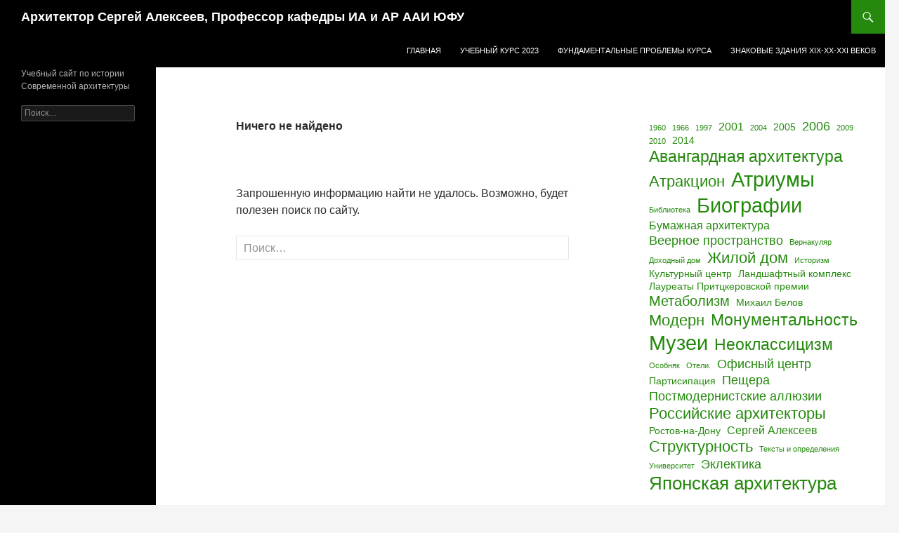

--- FILE ---
content_type: text/html; charset=UTF-8
request_url: http://archialexeev.ru/cat/1603/
body_size: 8287
content:
<!DOCTYPE html>
<!--[if IE 7]>
<html class="ie ie7" lang="ru-RU">
<![endif]-->
<!--[if IE 8]>
<html class="ie ie8" lang="ru-RU">
<![endif]-->
<!--[if !(IE 7) & !(IE 8)]><!-->
<html lang="ru-RU">
<!--<![endif]-->
<head>
	<meta charset="UTF-8">
	<meta name="viewport" content="width=device-width">
	<title>1603. | Архитектор Сергей Алексеев, Профессор кафедры ИА и АР ААИ ЮФУ</title>
	<link rel="profile" href="https://gmpg.org/xfn/11">
	<link rel="pingback" href="http://archialexeev.ru/xmlrpc.php">
	<!--[if lt IE 9]>
	<script src="http://archialexeev.ru/wp-content/themes/twentyfourteen/js/html5.js?ver=3.7.0"></script>
	<![endif]-->
	<meta name='robots' content='max-image-preview:large' />
<link rel="alternate" type="application/rss+xml" title="Архитектор Сергей Алексеев, Профессор кафедры ИА и АР ААИ ЮФУ &raquo; Лента" href="http://archialexeev.ru/feed/" />
<link rel="alternate" type="application/rss+xml" title="Архитектор Сергей Алексеев, Профессор кафедры ИА и АР ААИ ЮФУ &raquo; Лента комментариев" href="http://archialexeev.ru/comments/feed/" />
<link rel="alternate" type="application/rss+xml" title="Архитектор Сергей Алексеев, Профессор кафедры ИА и АР ААИ ЮФУ &raquo; Лента метки 1603." href="http://archialexeev.ru/cat/1603/feed/" />
<script>
window._wpemojiSettings = {"baseUrl":"https:\/\/s.w.org\/images\/core\/emoji\/14.0.0\/72x72\/","ext":".png","svgUrl":"https:\/\/s.w.org\/images\/core\/emoji\/14.0.0\/svg\/","svgExt":".svg","source":{"concatemoji":"http:\/\/archialexeev.ru\/wp-includes\/js\/wp-emoji-release.min.js?ver=6.2.8"}};
/*! This file is auto-generated */
!function(e,a,t){var n,r,o,i=a.createElement("canvas"),p=i.getContext&&i.getContext("2d");function s(e,t){p.clearRect(0,0,i.width,i.height),p.fillText(e,0,0);e=i.toDataURL();return p.clearRect(0,0,i.width,i.height),p.fillText(t,0,0),e===i.toDataURL()}function c(e){var t=a.createElement("script");t.src=e,t.defer=t.type="text/javascript",a.getElementsByTagName("head")[0].appendChild(t)}for(o=Array("flag","emoji"),t.supports={everything:!0,everythingExceptFlag:!0},r=0;r<o.length;r++)t.supports[o[r]]=function(e){if(p&&p.fillText)switch(p.textBaseline="top",p.font="600 32px Arial",e){case"flag":return s("\ud83c\udff3\ufe0f\u200d\u26a7\ufe0f","\ud83c\udff3\ufe0f\u200b\u26a7\ufe0f")?!1:!s("\ud83c\uddfa\ud83c\uddf3","\ud83c\uddfa\u200b\ud83c\uddf3")&&!s("\ud83c\udff4\udb40\udc67\udb40\udc62\udb40\udc65\udb40\udc6e\udb40\udc67\udb40\udc7f","\ud83c\udff4\u200b\udb40\udc67\u200b\udb40\udc62\u200b\udb40\udc65\u200b\udb40\udc6e\u200b\udb40\udc67\u200b\udb40\udc7f");case"emoji":return!s("\ud83e\udef1\ud83c\udffb\u200d\ud83e\udef2\ud83c\udfff","\ud83e\udef1\ud83c\udffb\u200b\ud83e\udef2\ud83c\udfff")}return!1}(o[r]),t.supports.everything=t.supports.everything&&t.supports[o[r]],"flag"!==o[r]&&(t.supports.everythingExceptFlag=t.supports.everythingExceptFlag&&t.supports[o[r]]);t.supports.everythingExceptFlag=t.supports.everythingExceptFlag&&!t.supports.flag,t.DOMReady=!1,t.readyCallback=function(){t.DOMReady=!0},t.supports.everything||(n=function(){t.readyCallback()},a.addEventListener?(a.addEventListener("DOMContentLoaded",n,!1),e.addEventListener("load",n,!1)):(e.attachEvent("onload",n),a.attachEvent("onreadystatechange",function(){"complete"===a.readyState&&t.readyCallback()})),(e=t.source||{}).concatemoji?c(e.concatemoji):e.wpemoji&&e.twemoji&&(c(e.twemoji),c(e.wpemoji)))}(window,document,window._wpemojiSettings);
</script>
<style>
img.wp-smiley,
img.emoji {
	display: inline !important;
	border: none !important;
	box-shadow: none !important;
	height: 1em !important;
	width: 1em !important;
	margin: 0 0.07em !important;
	vertical-align: -0.1em !important;
	background: none !important;
	padding: 0 !important;
}
</style>
	<link rel='stylesheet' id='wp-block-library-css' href='http://archialexeev.ru/wp-includes/css/dist/block-library/style.min.css?ver=6.2.8' media='all' />
<style id='wp-block-library-theme-inline-css'>
.wp-block-audio figcaption{color:#555;font-size:13px;text-align:center}.is-dark-theme .wp-block-audio figcaption{color:hsla(0,0%,100%,.65)}.wp-block-audio{margin:0 0 1em}.wp-block-code{border:1px solid #ccc;border-radius:4px;font-family:Menlo,Consolas,monaco,monospace;padding:.8em 1em}.wp-block-embed figcaption{color:#555;font-size:13px;text-align:center}.is-dark-theme .wp-block-embed figcaption{color:hsla(0,0%,100%,.65)}.wp-block-embed{margin:0 0 1em}.blocks-gallery-caption{color:#555;font-size:13px;text-align:center}.is-dark-theme .blocks-gallery-caption{color:hsla(0,0%,100%,.65)}.wp-block-image figcaption{color:#555;font-size:13px;text-align:center}.is-dark-theme .wp-block-image figcaption{color:hsla(0,0%,100%,.65)}.wp-block-image{margin:0 0 1em}.wp-block-pullquote{border-bottom:4px solid;border-top:4px solid;color:currentColor;margin-bottom:1.75em}.wp-block-pullquote cite,.wp-block-pullquote footer,.wp-block-pullquote__citation{color:currentColor;font-size:.8125em;font-style:normal;text-transform:uppercase}.wp-block-quote{border-left:.25em solid;margin:0 0 1.75em;padding-left:1em}.wp-block-quote cite,.wp-block-quote footer{color:currentColor;font-size:.8125em;font-style:normal;position:relative}.wp-block-quote.has-text-align-right{border-left:none;border-right:.25em solid;padding-left:0;padding-right:1em}.wp-block-quote.has-text-align-center{border:none;padding-left:0}.wp-block-quote.is-large,.wp-block-quote.is-style-large,.wp-block-quote.is-style-plain{border:none}.wp-block-search .wp-block-search__label{font-weight:700}.wp-block-search__button{border:1px solid #ccc;padding:.375em .625em}:where(.wp-block-group.has-background){padding:1.25em 2.375em}.wp-block-separator.has-css-opacity{opacity:.4}.wp-block-separator{border:none;border-bottom:2px solid;margin-left:auto;margin-right:auto}.wp-block-separator.has-alpha-channel-opacity{opacity:1}.wp-block-separator:not(.is-style-wide):not(.is-style-dots){width:100px}.wp-block-separator.has-background:not(.is-style-dots){border-bottom:none;height:1px}.wp-block-separator.has-background:not(.is-style-wide):not(.is-style-dots){height:2px}.wp-block-table{margin:0 0 1em}.wp-block-table td,.wp-block-table th{word-break:normal}.wp-block-table figcaption{color:#555;font-size:13px;text-align:center}.is-dark-theme .wp-block-table figcaption{color:hsla(0,0%,100%,.65)}.wp-block-video figcaption{color:#555;font-size:13px;text-align:center}.is-dark-theme .wp-block-video figcaption{color:hsla(0,0%,100%,.65)}.wp-block-video{margin:0 0 1em}.wp-block-template-part.has-background{margin-bottom:0;margin-top:0;padding:1.25em 2.375em}
</style>
<link rel='stylesheet' id='classic-theme-styles-css' href='http://archialexeev.ru/wp-includes/css/classic-themes.min.css?ver=6.2.8' media='all' />
<style id='global-styles-inline-css'>
body{--wp--preset--color--black: #000;--wp--preset--color--cyan-bluish-gray: #abb8c3;--wp--preset--color--white: #fff;--wp--preset--color--pale-pink: #f78da7;--wp--preset--color--vivid-red: #cf2e2e;--wp--preset--color--luminous-vivid-orange: #ff6900;--wp--preset--color--luminous-vivid-amber: #fcb900;--wp--preset--color--light-green-cyan: #7bdcb5;--wp--preset--color--vivid-green-cyan: #00d084;--wp--preset--color--pale-cyan-blue: #8ed1fc;--wp--preset--color--vivid-cyan-blue: #0693e3;--wp--preset--color--vivid-purple: #9b51e0;--wp--preset--color--green: #24890d;--wp--preset--color--dark-gray: #2b2b2b;--wp--preset--color--medium-gray: #767676;--wp--preset--color--light-gray: #f5f5f5;--wp--preset--gradient--vivid-cyan-blue-to-vivid-purple: linear-gradient(135deg,rgba(6,147,227,1) 0%,rgb(155,81,224) 100%);--wp--preset--gradient--light-green-cyan-to-vivid-green-cyan: linear-gradient(135deg,rgb(122,220,180) 0%,rgb(0,208,130) 100%);--wp--preset--gradient--luminous-vivid-amber-to-luminous-vivid-orange: linear-gradient(135deg,rgba(252,185,0,1) 0%,rgba(255,105,0,1) 100%);--wp--preset--gradient--luminous-vivid-orange-to-vivid-red: linear-gradient(135deg,rgba(255,105,0,1) 0%,rgb(207,46,46) 100%);--wp--preset--gradient--very-light-gray-to-cyan-bluish-gray: linear-gradient(135deg,rgb(238,238,238) 0%,rgb(169,184,195) 100%);--wp--preset--gradient--cool-to-warm-spectrum: linear-gradient(135deg,rgb(74,234,220) 0%,rgb(151,120,209) 20%,rgb(207,42,186) 40%,rgb(238,44,130) 60%,rgb(251,105,98) 80%,rgb(254,248,76) 100%);--wp--preset--gradient--blush-light-purple: linear-gradient(135deg,rgb(255,206,236) 0%,rgb(152,150,240) 100%);--wp--preset--gradient--blush-bordeaux: linear-gradient(135deg,rgb(254,205,165) 0%,rgb(254,45,45) 50%,rgb(107,0,62) 100%);--wp--preset--gradient--luminous-dusk: linear-gradient(135deg,rgb(255,203,112) 0%,rgb(199,81,192) 50%,rgb(65,88,208) 100%);--wp--preset--gradient--pale-ocean: linear-gradient(135deg,rgb(255,245,203) 0%,rgb(182,227,212) 50%,rgb(51,167,181) 100%);--wp--preset--gradient--electric-grass: linear-gradient(135deg,rgb(202,248,128) 0%,rgb(113,206,126) 100%);--wp--preset--gradient--midnight: linear-gradient(135deg,rgb(2,3,129) 0%,rgb(40,116,252) 100%);--wp--preset--duotone--dark-grayscale: url('#wp-duotone-dark-grayscale');--wp--preset--duotone--grayscale: url('#wp-duotone-grayscale');--wp--preset--duotone--purple-yellow: url('#wp-duotone-purple-yellow');--wp--preset--duotone--blue-red: url('#wp-duotone-blue-red');--wp--preset--duotone--midnight: url('#wp-duotone-midnight');--wp--preset--duotone--magenta-yellow: url('#wp-duotone-magenta-yellow');--wp--preset--duotone--purple-green: url('#wp-duotone-purple-green');--wp--preset--duotone--blue-orange: url('#wp-duotone-blue-orange');--wp--preset--font-size--small: 13px;--wp--preset--font-size--medium: 20px;--wp--preset--font-size--large: 36px;--wp--preset--font-size--x-large: 42px;--wp--preset--spacing--20: 0.44rem;--wp--preset--spacing--30: 0.67rem;--wp--preset--spacing--40: 1rem;--wp--preset--spacing--50: 1.5rem;--wp--preset--spacing--60: 2.25rem;--wp--preset--spacing--70: 3.38rem;--wp--preset--spacing--80: 5.06rem;--wp--preset--shadow--natural: 6px 6px 9px rgba(0, 0, 0, 0.2);--wp--preset--shadow--deep: 12px 12px 50px rgba(0, 0, 0, 0.4);--wp--preset--shadow--sharp: 6px 6px 0px rgba(0, 0, 0, 0.2);--wp--preset--shadow--outlined: 6px 6px 0px -3px rgba(255, 255, 255, 1), 6px 6px rgba(0, 0, 0, 1);--wp--preset--shadow--crisp: 6px 6px 0px rgba(0, 0, 0, 1);}:where(.is-layout-flex){gap: 0.5em;}body .is-layout-flow > .alignleft{float: left;margin-inline-start: 0;margin-inline-end: 2em;}body .is-layout-flow > .alignright{float: right;margin-inline-start: 2em;margin-inline-end: 0;}body .is-layout-flow > .aligncenter{margin-left: auto !important;margin-right: auto !important;}body .is-layout-constrained > .alignleft{float: left;margin-inline-start: 0;margin-inline-end: 2em;}body .is-layout-constrained > .alignright{float: right;margin-inline-start: 2em;margin-inline-end: 0;}body .is-layout-constrained > .aligncenter{margin-left: auto !important;margin-right: auto !important;}body .is-layout-constrained > :where(:not(.alignleft):not(.alignright):not(.alignfull)){max-width: var(--wp--style--global--content-size);margin-left: auto !important;margin-right: auto !important;}body .is-layout-constrained > .alignwide{max-width: var(--wp--style--global--wide-size);}body .is-layout-flex{display: flex;}body .is-layout-flex{flex-wrap: wrap;align-items: center;}body .is-layout-flex > *{margin: 0;}:where(.wp-block-columns.is-layout-flex){gap: 2em;}.has-black-color{color: var(--wp--preset--color--black) !important;}.has-cyan-bluish-gray-color{color: var(--wp--preset--color--cyan-bluish-gray) !important;}.has-white-color{color: var(--wp--preset--color--white) !important;}.has-pale-pink-color{color: var(--wp--preset--color--pale-pink) !important;}.has-vivid-red-color{color: var(--wp--preset--color--vivid-red) !important;}.has-luminous-vivid-orange-color{color: var(--wp--preset--color--luminous-vivid-orange) !important;}.has-luminous-vivid-amber-color{color: var(--wp--preset--color--luminous-vivid-amber) !important;}.has-light-green-cyan-color{color: var(--wp--preset--color--light-green-cyan) !important;}.has-vivid-green-cyan-color{color: var(--wp--preset--color--vivid-green-cyan) !important;}.has-pale-cyan-blue-color{color: var(--wp--preset--color--pale-cyan-blue) !important;}.has-vivid-cyan-blue-color{color: var(--wp--preset--color--vivid-cyan-blue) !important;}.has-vivid-purple-color{color: var(--wp--preset--color--vivid-purple) !important;}.has-black-background-color{background-color: var(--wp--preset--color--black) !important;}.has-cyan-bluish-gray-background-color{background-color: var(--wp--preset--color--cyan-bluish-gray) !important;}.has-white-background-color{background-color: var(--wp--preset--color--white) !important;}.has-pale-pink-background-color{background-color: var(--wp--preset--color--pale-pink) !important;}.has-vivid-red-background-color{background-color: var(--wp--preset--color--vivid-red) !important;}.has-luminous-vivid-orange-background-color{background-color: var(--wp--preset--color--luminous-vivid-orange) !important;}.has-luminous-vivid-amber-background-color{background-color: var(--wp--preset--color--luminous-vivid-amber) !important;}.has-light-green-cyan-background-color{background-color: var(--wp--preset--color--light-green-cyan) !important;}.has-vivid-green-cyan-background-color{background-color: var(--wp--preset--color--vivid-green-cyan) !important;}.has-pale-cyan-blue-background-color{background-color: var(--wp--preset--color--pale-cyan-blue) !important;}.has-vivid-cyan-blue-background-color{background-color: var(--wp--preset--color--vivid-cyan-blue) !important;}.has-vivid-purple-background-color{background-color: var(--wp--preset--color--vivid-purple) !important;}.has-black-border-color{border-color: var(--wp--preset--color--black) !important;}.has-cyan-bluish-gray-border-color{border-color: var(--wp--preset--color--cyan-bluish-gray) !important;}.has-white-border-color{border-color: var(--wp--preset--color--white) !important;}.has-pale-pink-border-color{border-color: var(--wp--preset--color--pale-pink) !important;}.has-vivid-red-border-color{border-color: var(--wp--preset--color--vivid-red) !important;}.has-luminous-vivid-orange-border-color{border-color: var(--wp--preset--color--luminous-vivid-orange) !important;}.has-luminous-vivid-amber-border-color{border-color: var(--wp--preset--color--luminous-vivid-amber) !important;}.has-light-green-cyan-border-color{border-color: var(--wp--preset--color--light-green-cyan) !important;}.has-vivid-green-cyan-border-color{border-color: var(--wp--preset--color--vivid-green-cyan) !important;}.has-pale-cyan-blue-border-color{border-color: var(--wp--preset--color--pale-cyan-blue) !important;}.has-vivid-cyan-blue-border-color{border-color: var(--wp--preset--color--vivid-cyan-blue) !important;}.has-vivid-purple-border-color{border-color: var(--wp--preset--color--vivid-purple) !important;}.has-vivid-cyan-blue-to-vivid-purple-gradient-background{background: var(--wp--preset--gradient--vivid-cyan-blue-to-vivid-purple) !important;}.has-light-green-cyan-to-vivid-green-cyan-gradient-background{background: var(--wp--preset--gradient--light-green-cyan-to-vivid-green-cyan) !important;}.has-luminous-vivid-amber-to-luminous-vivid-orange-gradient-background{background: var(--wp--preset--gradient--luminous-vivid-amber-to-luminous-vivid-orange) !important;}.has-luminous-vivid-orange-to-vivid-red-gradient-background{background: var(--wp--preset--gradient--luminous-vivid-orange-to-vivid-red) !important;}.has-very-light-gray-to-cyan-bluish-gray-gradient-background{background: var(--wp--preset--gradient--very-light-gray-to-cyan-bluish-gray) !important;}.has-cool-to-warm-spectrum-gradient-background{background: var(--wp--preset--gradient--cool-to-warm-spectrum) !important;}.has-blush-light-purple-gradient-background{background: var(--wp--preset--gradient--blush-light-purple) !important;}.has-blush-bordeaux-gradient-background{background: var(--wp--preset--gradient--blush-bordeaux) !important;}.has-luminous-dusk-gradient-background{background: var(--wp--preset--gradient--luminous-dusk) !important;}.has-pale-ocean-gradient-background{background: var(--wp--preset--gradient--pale-ocean) !important;}.has-electric-grass-gradient-background{background: var(--wp--preset--gradient--electric-grass) !important;}.has-midnight-gradient-background{background: var(--wp--preset--gradient--midnight) !important;}.has-small-font-size{font-size: var(--wp--preset--font-size--small) !important;}.has-medium-font-size{font-size: var(--wp--preset--font-size--medium) !important;}.has-large-font-size{font-size: var(--wp--preset--font-size--large) !important;}.has-x-large-font-size{font-size: var(--wp--preset--font-size--x-large) !important;}
.wp-block-navigation a:where(:not(.wp-element-button)){color: inherit;}
:where(.wp-block-columns.is-layout-flex){gap: 2em;}
.wp-block-pullquote{font-size: 1.5em;line-height: 1.6;}
</style>
<link rel='stylesheet' id='genericons-css' href='http://archialexeev.ru/wp-content/themes/twentyfourteen/genericons/genericons.css?ver=3.0.3' media='all' />
<link rel='stylesheet' id='twentyfourteen-style-css' href='http://archialexeev.ru/wp-content/themes/twentyfourteen/style.css?ver=20230328' media='all' />
<link rel='stylesheet' id='twentyfourteen-block-style-css' href='http://archialexeev.ru/wp-content/themes/twentyfourteen/css/blocks.css?ver=20230206' media='all' />
<!--[if lt IE 9]>
<link rel='stylesheet' id='twentyfourteen-ie-css' href='http://archialexeev.ru/wp-content/themes/twentyfourteen/css/ie.css?ver=20140711' media='all' />
<![endif]-->
<script src='http://archialexeev.ru/wp-includes/js/jquery/jquery.min.js?ver=3.6.4' id='jquery-core-js'></script>
<script src='http://archialexeev.ru/wp-includes/js/jquery/jquery-migrate.min.js?ver=3.4.0' id='jquery-migrate-js'></script>
<link rel="https://api.w.org/" href="http://archialexeev.ru/wp-json/" /><link rel="alternate" type="application/json" href="http://archialexeev.ru/wp-json/wp/v2/tags/244" /><link rel="EditURI" type="application/rsd+xml" title="RSD" href="http://archialexeev.ru/xmlrpc.php?rsd" />
<link rel="wlwmanifest" type="application/wlwmanifest+xml" href="http://archialexeev.ru/wp-includes/wlwmanifest.xml" />
<meta name="generator" content="WordPress 6.2.8" />
<meta name="generator" content="Site Kit by Google 1.99.0" /><link rel="icon" href="http://archialexeev.ru/wp-content/uploads/2020/07/cropped-Ауровиль_007_.Галактика_1968-32x32.jpg" sizes="32x32" />
<link rel="icon" href="http://archialexeev.ru/wp-content/uploads/2020/07/cropped-Ауровиль_007_.Галактика_1968-192x192.jpg" sizes="192x192" />
<link rel="apple-touch-icon" href="http://archialexeev.ru/wp-content/uploads/2020/07/cropped-Ауровиль_007_.Галактика_1968-180x180.jpg" />
<meta name="msapplication-TileImage" content="http://archialexeev.ru/wp-content/uploads/2020/07/cropped-Ауровиль_007_.Галактика_1968-270x270.jpg" />
</head>

<body class="archive tag tag-244 wp-embed-responsive masthead-fixed list-view footer-widgets">
<svg xmlns="http://www.w3.org/2000/svg" viewBox="0 0 0 0" width="0" height="0" focusable="false" role="none" style="visibility: hidden; position: absolute; left: -9999px; overflow: hidden;" ><defs><filter id="wp-duotone-dark-grayscale"><feColorMatrix color-interpolation-filters="sRGB" type="matrix" values=" .299 .587 .114 0 0 .299 .587 .114 0 0 .299 .587 .114 0 0 .299 .587 .114 0 0 " /><feComponentTransfer color-interpolation-filters="sRGB" ><feFuncR type="table" tableValues="0 0.49803921568627" /><feFuncG type="table" tableValues="0 0.49803921568627" /><feFuncB type="table" tableValues="0 0.49803921568627" /><feFuncA type="table" tableValues="1 1" /></feComponentTransfer><feComposite in2="SourceGraphic" operator="in" /></filter></defs></svg><svg xmlns="http://www.w3.org/2000/svg" viewBox="0 0 0 0" width="0" height="0" focusable="false" role="none" style="visibility: hidden; position: absolute; left: -9999px; overflow: hidden;" ><defs><filter id="wp-duotone-grayscale"><feColorMatrix color-interpolation-filters="sRGB" type="matrix" values=" .299 .587 .114 0 0 .299 .587 .114 0 0 .299 .587 .114 0 0 .299 .587 .114 0 0 " /><feComponentTransfer color-interpolation-filters="sRGB" ><feFuncR type="table" tableValues="0 1" /><feFuncG type="table" tableValues="0 1" /><feFuncB type="table" tableValues="0 1" /><feFuncA type="table" tableValues="1 1" /></feComponentTransfer><feComposite in2="SourceGraphic" operator="in" /></filter></defs></svg><svg xmlns="http://www.w3.org/2000/svg" viewBox="0 0 0 0" width="0" height="0" focusable="false" role="none" style="visibility: hidden; position: absolute; left: -9999px; overflow: hidden;" ><defs><filter id="wp-duotone-purple-yellow"><feColorMatrix color-interpolation-filters="sRGB" type="matrix" values=" .299 .587 .114 0 0 .299 .587 .114 0 0 .299 .587 .114 0 0 .299 .587 .114 0 0 " /><feComponentTransfer color-interpolation-filters="sRGB" ><feFuncR type="table" tableValues="0.54901960784314 0.98823529411765" /><feFuncG type="table" tableValues="0 1" /><feFuncB type="table" tableValues="0.71764705882353 0.25490196078431" /><feFuncA type="table" tableValues="1 1" /></feComponentTransfer><feComposite in2="SourceGraphic" operator="in" /></filter></defs></svg><svg xmlns="http://www.w3.org/2000/svg" viewBox="0 0 0 0" width="0" height="0" focusable="false" role="none" style="visibility: hidden; position: absolute; left: -9999px; overflow: hidden;" ><defs><filter id="wp-duotone-blue-red"><feColorMatrix color-interpolation-filters="sRGB" type="matrix" values=" .299 .587 .114 0 0 .299 .587 .114 0 0 .299 .587 .114 0 0 .299 .587 .114 0 0 " /><feComponentTransfer color-interpolation-filters="sRGB" ><feFuncR type="table" tableValues="0 1" /><feFuncG type="table" tableValues="0 0.27843137254902" /><feFuncB type="table" tableValues="0.5921568627451 0.27843137254902" /><feFuncA type="table" tableValues="1 1" /></feComponentTransfer><feComposite in2="SourceGraphic" operator="in" /></filter></defs></svg><svg xmlns="http://www.w3.org/2000/svg" viewBox="0 0 0 0" width="0" height="0" focusable="false" role="none" style="visibility: hidden; position: absolute; left: -9999px; overflow: hidden;" ><defs><filter id="wp-duotone-midnight"><feColorMatrix color-interpolation-filters="sRGB" type="matrix" values=" .299 .587 .114 0 0 .299 .587 .114 0 0 .299 .587 .114 0 0 .299 .587 .114 0 0 " /><feComponentTransfer color-interpolation-filters="sRGB" ><feFuncR type="table" tableValues="0 0" /><feFuncG type="table" tableValues="0 0.64705882352941" /><feFuncB type="table" tableValues="0 1" /><feFuncA type="table" tableValues="1 1" /></feComponentTransfer><feComposite in2="SourceGraphic" operator="in" /></filter></defs></svg><svg xmlns="http://www.w3.org/2000/svg" viewBox="0 0 0 0" width="0" height="0" focusable="false" role="none" style="visibility: hidden; position: absolute; left: -9999px; overflow: hidden;" ><defs><filter id="wp-duotone-magenta-yellow"><feColorMatrix color-interpolation-filters="sRGB" type="matrix" values=" .299 .587 .114 0 0 .299 .587 .114 0 0 .299 .587 .114 0 0 .299 .587 .114 0 0 " /><feComponentTransfer color-interpolation-filters="sRGB" ><feFuncR type="table" tableValues="0.78039215686275 1" /><feFuncG type="table" tableValues="0 0.94901960784314" /><feFuncB type="table" tableValues="0.35294117647059 0.47058823529412" /><feFuncA type="table" tableValues="1 1" /></feComponentTransfer><feComposite in2="SourceGraphic" operator="in" /></filter></defs></svg><svg xmlns="http://www.w3.org/2000/svg" viewBox="0 0 0 0" width="0" height="0" focusable="false" role="none" style="visibility: hidden; position: absolute; left: -9999px; overflow: hidden;" ><defs><filter id="wp-duotone-purple-green"><feColorMatrix color-interpolation-filters="sRGB" type="matrix" values=" .299 .587 .114 0 0 .299 .587 .114 0 0 .299 .587 .114 0 0 .299 .587 .114 0 0 " /><feComponentTransfer color-interpolation-filters="sRGB" ><feFuncR type="table" tableValues="0.65098039215686 0.40392156862745" /><feFuncG type="table" tableValues="0 1" /><feFuncB type="table" tableValues="0.44705882352941 0.4" /><feFuncA type="table" tableValues="1 1" /></feComponentTransfer><feComposite in2="SourceGraphic" operator="in" /></filter></defs></svg><svg xmlns="http://www.w3.org/2000/svg" viewBox="0 0 0 0" width="0" height="0" focusable="false" role="none" style="visibility: hidden; position: absolute; left: -9999px; overflow: hidden;" ><defs><filter id="wp-duotone-blue-orange"><feColorMatrix color-interpolation-filters="sRGB" type="matrix" values=" .299 .587 .114 0 0 .299 .587 .114 0 0 .299 .587 .114 0 0 .299 .587 .114 0 0 " /><feComponentTransfer color-interpolation-filters="sRGB" ><feFuncR type="table" tableValues="0.098039215686275 1" /><feFuncG type="table" tableValues="0 0.66274509803922" /><feFuncB type="table" tableValues="0.84705882352941 0.41960784313725" /><feFuncA type="table" tableValues="1 1" /></feComponentTransfer><feComposite in2="SourceGraphic" operator="in" /></filter></defs></svg><div id="page" class="hfeed site">
	
	<header id="masthead" class="site-header">
		<div class="header-main">
			<h1 class="site-title"><a href="http://archialexeev.ru/" rel="home">Архитектор Сергей Алексеев, Профессор кафедры ИА и АР ААИ ЮФУ</a></h1>

			<div class="search-toggle">
				<a href="#search-container" class="screen-reader-text" aria-expanded="false" aria-controls="search-container">
					Поиск				</a>
			</div>

			<nav id="primary-navigation" class="site-navigation primary-navigation">
				<button class="menu-toggle">Основное меню</button>
				<a class="screen-reader-text skip-link" href="#content">
					Перейти к содержимому				</a>
				<div class="menu-%d1%83%d1%87%d0%b5%d0%b1%d0%bd%d1%8b%d0%b9-%d0%ba%d1%83%d1%80%d1%81-2022-container"><ul id="primary-menu" class="nav-menu"><li id="menu-item-9139" class="menu-item menu-item-type-post_type menu-item-object-page menu-item-home menu-item-9139"><a href="http://archialexeev.ru/">главная</a></li>
<li id="menu-item-9135" class="menu-item menu-item-type-post_type menu-item-object-page menu-item-9135"><a href="http://archialexeev.ru/%d1%83%d1%87%d0%b5%d0%b1%d0%bd%d1%8b%d0%b5-%d0%ba%d1%83%d1%80%d1%81%d1%8b/">Учебный курс 2023</a></li>
<li id="menu-item-9137" class="menu-item menu-item-type-post_type menu-item-object-post menu-item-9137"><a href="http://archialexeev.ru/%d1%84%d1%83%d0%bd%d0%b4%d0%b0%d0%bc%d0%b5%d0%bd%d1%82%d0%b0%d0%bb%d1%8c%d0%bd%d1%8b%d0%b5-%d0%bf%d1%80%d0%be%d0%b1%d0%bb%d0%b5%d0%bc%d1%8b-%d0%ba%d1%83%d1%80%d1%81%d0%b0/16/">Фундаментальные проблемы курса</a></li>
<li id="menu-item-9141" class="menu-item menu-item-type-post_type menu-item-object-post menu-item-9141"><a href="http://archialexeev.ru/%d0%b7%d0%bd%d0%b0%d0%ba%d0%be%d0%b2%d1%8b%d0%b5-%d0%b7%d0%b4%d0%b0%d0%bd%d0%b8%d1%8f-xx-xxi-%d0%b2%d0%b5%d0%ba%d0%be%d0%b2/04/">Знаковые здания XIX-ХХ-XXI веков</a></li>
</ul></div>			</nav>
		</div>

		<div id="search-container" class="search-box-wrapper hide">
			<div class="search-box">
				<form role="search" method="get" class="search-form" action="http://archialexeev.ru/">
				<label>
					<span class="screen-reader-text">Найти:</span>
					<input type="search" class="search-field" placeholder="Поиск&hellip;" value="" name="s" />
				</label>
				<input type="submit" class="search-submit" value="Поиск" />
			</form>			</div>
		</div>
	</header><!-- #masthead -->

	<div id="main" class="site-main">

	<section id="primary" class="content-area">
		<div id="content" class="site-content" role="main">

			
<header class="page-header">
	<h1 class="page-title">Ничего не найдено</h1>
</header>

<div class="page-content">
	
	<p>Запрошенную информацию найти не удалось. Возможно, будет полезен поиск по сайту.</p>
		<form role="search" method="get" class="search-form" action="http://archialexeev.ru/">
				<label>
					<span class="screen-reader-text">Найти:</span>
					<input type="search" class="search-field" placeholder="Поиск&hellip;" value="" name="s" />
				</label>
				<input type="submit" class="search-submit" value="Поиск" />
			</form>
	</div><!-- .page-content -->
		</div><!-- #content -->
	</section><!-- #primary -->

<div id="content-sidebar" class="content-sidebar widget-area" role="complementary">
	<aside id="block-8" class="widget widget_block widget_tag_cloud"><p class="wp-block-tag-cloud"><a href="http://archialexeev.ru/cat/1960/" class="tag-cloud-link tag-link-148 tag-link-position-1" style="font-size: 8pt;" aria-label="1960 (3 элемента)">1960</a>
<a href="http://archialexeev.ru/cat/1966/" class="tag-cloud-link tag-link-71 tag-link-position-2" style="font-size: 8pt;" aria-label="1966 (3 элемента)">1966</a>
<a href="http://archialexeev.ru/cat/1997/" class="tag-cloud-link tag-link-69 tag-link-position-3" style="font-size: 8pt;" aria-label="1997 (3 элемента)">1997</a>
<a href="http://archialexeev.ru/cat/2001/" class="tag-cloud-link tag-link-66 tag-link-position-4" style="font-size: 12.2pt;" aria-label="2001 (5 элементов)">2001</a>
<a href="http://archialexeev.ru/cat/2004/" class="tag-cloud-link tag-link-70 tag-link-position-5" style="font-size: 8pt;" aria-label="2004 (3 элемента)">2004</a>
<a href="http://archialexeev.ru/cat/2005/" class="tag-cloud-link tag-link-56 tag-link-position-6" style="font-size: 10.333333333333pt;" aria-label="2005 (4 элемента)">2005</a>
<a href="http://archialexeev.ru/cat/2006/" class="tag-cloud-link tag-link-53 tag-link-position-7" style="font-size: 13.833333333333pt;" aria-label="2006 (6 элементов)">2006</a>
<a href="http://archialexeev.ru/cat/2009/" class="tag-cloud-link tag-link-55 tag-link-position-8" style="font-size: 8pt;" aria-label="2009 (3 элемента)">2009</a>
<a href="http://archialexeev.ru/cat/2010/" class="tag-cloud-link tag-link-51 tag-link-position-9" style="font-size: 8pt;" aria-label="2010 (3 элемента)">2010</a>
<a href="http://archialexeev.ru/cat/2014/" class="tag-cloud-link tag-link-84 tag-link-position-10" style="font-size: 10.333333333333pt;" aria-label="2014 (4 элемента)">2014</a>
<a href="http://archialexeev.ru/cat/%d0%b0%d0%b2%d0%b0%d0%bd%d0%b3%d0%b0%d1%80%d0%b4%d0%bd%d0%b0%d1%8f-%d0%b0%d1%80%d1%85%d0%b8%d1%82%d0%b5%d0%ba%d1%82%d1%83%d1%80%d0%b0/" class="tag-cloud-link tag-link-135 tag-link-position-11" style="font-size: 17.333333333333pt;" aria-label="Авангардная архитектура (9 элементов)">Авангардная архитектура</a>
<a href="http://archialexeev.ru/cat/%d0%b0%d1%82%d1%80%d0%b0%d0%ba%d1%86%d0%b8%d0%be%d0%bd/" class="tag-cloud-link tag-link-78 tag-link-position-12" style="font-size: 16.166666666667pt;" aria-label="Атракцион (8 элементов)">Атракцион</a>
<a href="http://archialexeev.ru/cat/%d0%b0%d1%82%d1%80%d0%b8%d1%83%d0%bc%d1%8b/" class="tag-cloud-link tag-link-59 tag-link-position-13" style="font-size: 21.533333333333pt;" aria-label="Атриумы (14 элементов)">Атриумы</a>
<a href="http://archialexeev.ru/cat/%d0%b1%d0%b8%d0%b1%d0%bb%d0%b8%d0%be%d1%82%d0%b5%d0%ba%d0%b0/" class="tag-cloud-link tag-link-95 tag-link-position-14" style="font-size: 8pt;" aria-label="Библиотека (3 элемента)">Библиотека</a>
<a href="http://archialexeev.ru/cat/%d0%b1%d0%b8%d0%be%d0%b3%d1%80%d0%b0%d1%84%d0%b8%d0%b8/" class="tag-cloud-link tag-link-276 tag-link-position-15" style="font-size: 22pt;" aria-label="Биографии (15 элементов)">Биографии</a>
<a href="http://archialexeev.ru/cat/%d0%b1%d1%83%d0%bc%d0%b0%d0%b6%d0%bd%d0%b0%d1%8f-%d0%b0%d1%80%d1%85%d0%b8%d1%82%d0%b5%d0%ba%d1%82%d1%83%d1%80%d0%b0/" class="tag-cloud-link tag-link-112 tag-link-position-16" style="font-size: 12.2pt;" aria-label="Бумажная архитектура (5 элементов)">Бумажная архитектура</a>
<a href="http://archialexeev.ru/cat/%d0%b2%d0%b5%d0%b5%d1%80%d0%bd%d0%be%d0%b5-%d0%bf%d1%80%d0%be%d1%81%d1%82%d1%80%d0%b0%d0%bd%d1%81%d1%82%d0%b2%d0%be/" class="tag-cloud-link tag-link-176 tag-link-position-17" style="font-size: 13.833333333333pt;" aria-label="Веерное пространство (6 элементов)">Веерное пространство</a>
<a href="http://archialexeev.ru/cat/%d0%b2%d0%b5%d1%80%d0%bd%d0%b0%d0%ba%d1%83%d0%bb%d1%8f%d1%80/" class="tag-cloud-link tag-link-49 tag-link-position-18" style="font-size: 8pt;" aria-label="Вернакуляр (3 элемента)">Вернакуляр</a>
<a href="http://archialexeev.ru/cat/%d0%b4%d0%be%d1%85%d0%be%d0%b4%d0%bd%d1%8b%d0%b9-%d0%b4%d0%be%d0%bc/" class="tag-cloud-link tag-link-211 tag-link-position-19" style="font-size: 8pt;" aria-label="Доходный дом (3 элемента)">Доходный дом</a>
<a href="http://archialexeev.ru/cat/house/" class="tag-cloud-link tag-link-38 tag-link-position-20" style="font-size: 16.166666666667pt;" aria-label="Жилой дом (8 элементов)">Жилой дом</a>
<a href="http://archialexeev.ru/cat/%d0%b8%d1%81%d1%82%d0%be%d1%80%d0%b8%d0%b7%d0%bc/" class="tag-cloud-link tag-link-192 tag-link-position-21" style="font-size: 8pt;" aria-label="Историзм (3 элемента)">Историзм</a>
<a href="http://archialexeev.ru/cat/%d0%ba%d1%83%d0%bb%d1%8c%d1%82%d1%83%d1%80%d0%bd%d1%8b%d0%b9-%d1%86%d0%b5%d0%bd%d1%82%d1%80/" class="tag-cloud-link tag-link-96 tag-link-position-22" style="font-size: 10.333333333333pt;" aria-label="Культурный центр (4 элемента)">Культурный центр</a>
<a href="http://archialexeev.ru/cat/%d0%bb%d0%b0%d0%bd%d0%b4%d1%88%d0%b0%d1%84%d1%82%d0%bd%d1%8b%d0%b9-%d0%ba%d0%be%d0%bc%d0%bf%d0%bb%d0%b5%d0%ba%d1%81/" class="tag-cloud-link tag-link-50 tag-link-position-23" style="font-size: 10.333333333333pt;" aria-label="Ландшафтный комплекс (4 элемента)">Ландшафтный комплекс</a>
<a href="http://archialexeev.ru/cat/%d0%bb%d0%b0%d1%83%d1%80%d0%b5%d0%b0%d1%82%d1%8b-%d0%bf%d1%80%d0%b8%d1%82%d1%86%d0%ba%d0%b5%d1%80%d0%be%d0%b2%d1%81%d0%ba%d0%be%d0%b9-%d0%bf%d1%80%d0%b5%d0%bc%d0%b8%d0%b8/" class="tag-cloud-link tag-link-200 tag-link-position-24" style="font-size: 10.333333333333pt;" aria-label="Лауреаты Притцкеровской премии (4 элемента)">Лауреаты Притцкеровской премии</a>
<a href="http://archialexeev.ru/cat/%d0%bc%d0%b5%d1%82%d0%b0%d0%b1%d0%be%d0%bb%d0%b8%d0%b7%d0%bc/" class="tag-cloud-link tag-link-168 tag-link-position-25" style="font-size: 15pt;" aria-label="Метаболизм (7 элементов)">Метаболизм</a>
<a href="http://archialexeev.ru/cat/belov/" class="tag-cloud-link tag-link-57 tag-link-position-26" style="font-size: 10.333333333333pt;" aria-label="Михаил Белов (4 элемента)">Михаил Белов</a>
<a href="http://archialexeev.ru/cat/%d0%bc%d0%be%d0%b4%d0%b5%d1%80%d0%bd/" class="tag-cloud-link tag-link-203 tag-link-position-27" style="font-size: 16.166666666667pt;" aria-label="Модерн (8 элементов)">Модерн</a>
<a href="http://archialexeev.ru/cat/%d0%bc%d0%be%d0%bd%d1%83%d0%bc%d0%b5%d0%bd%d1%82%d0%b0%d0%bb%d1%8c%d0%bd%d0%be%d1%81%d1%82%d1%8c/" class="tag-cloud-link tag-link-132 tag-link-position-28" style="font-size: 17.333333333333pt;" aria-label="Монументальность (9 элементов)">Монументальность</a>
<a href="http://archialexeev.ru/cat/museum/" class="tag-cloud-link tag-link-39 tag-link-position-29" style="font-size: 21.533333333333pt;" aria-label="Музеи (14 элементов)">Музеи</a>
<a href="http://archialexeev.ru/cat/neoklassika/" class="tag-cloud-link tag-link-9 tag-link-position-30" style="font-size: 17.333333333333pt;" aria-label="Неоклассицизм (9 элементов)">Неоклассицизм</a>
<a href="http://archialexeev.ru/cat/%d0%be%d1%81%d0%be%d0%b1%d0%bd%d1%8f%d0%ba/" class="tag-cloud-link tag-link-204 tag-link-position-31" style="font-size: 8pt;" aria-label="Особняк (3 элемента)">Особняк</a>
<a href="http://archialexeev.ru/cat/%d0%be%d1%82%d0%b5%d0%bb%d0%b8/" class="tag-cloud-link tag-link-62 tag-link-position-32" style="font-size: 8pt;" aria-label="Отели. (3 элемента)">Отели.</a>
<a href="http://archialexeev.ru/cat/%d0%be%d1%84%d0%b8%d1%81%d0%bd%d1%8b%d0%b9-%d1%86%d0%b5%d0%bd%d1%82%d1%80/" class="tag-cloud-link tag-link-52 tag-link-position-33" style="font-size: 13.833333333333pt;" aria-label="Офисный центр (6 элементов)">Офисный центр</a>
<a href="http://archialexeev.ru/cat/%d0%bf%d0%b0%d1%80%d1%82%d0%b8%d1%81%d0%b8%d0%bf%d0%b0%d1%86%d0%b8%d1%8f/" class="tag-cloud-link tag-link-157 tag-link-position-34" style="font-size: 10.333333333333pt;" aria-label="Партисипация (4 элемента)">Партисипация</a>
<a href="http://archialexeev.ru/cat/%d0%bf%d0%b5%d1%89%d0%b5%d1%80%d0%b0/" class="tag-cloud-link tag-link-275 tag-link-position-35" style="font-size: 13.833333333333pt;" aria-label="Пещера (6 элементов)">Пещера</a>
<a href="http://archialexeev.ru/cat/postmodern/" class="tag-cloud-link tag-link-8 tag-link-position-36" style="font-size: 13.833333333333pt;" aria-label="Постмодернистские аллюзии (6 элементов)">Постмодернистские аллюзии</a>
<a href="http://archialexeev.ru/cat/%d1%80%d0%be%d1%81%d1%81%d0%b8%d0%b9%d1%81%d0%ba%d0%b8%d0%b5-%d0%b0%d1%80%d1%85%d0%b8%d1%82%d0%b5%d0%ba%d1%82%d0%be%d1%80%d1%8b/" class="tag-cloud-link tag-link-201 tag-link-position-37" style="font-size: 16.166666666667pt;" aria-label="Российские архитекторы (8 элементов)">Российские архитекторы</a>
<a href="http://archialexeev.ru/cat/rostov/" class="tag-cloud-link tag-link-109 tag-link-position-38" style="font-size: 10.333333333333pt;" aria-label="Ростов-на-Дону (4 элемента)">Ростов-на-Дону</a>
<a href="http://archialexeev.ru/cat/alexeev/" class="tag-cloud-link tag-link-104 tag-link-position-39" style="font-size: 12.2pt;" aria-label="Сергей Алексеев (5 элементов)">Сергей Алексеев</a>
<a href="http://archialexeev.ru/cat/stryctyra/" class="tag-cloud-link tag-link-6 tag-link-position-40" style="font-size: 16.166666666667pt;" aria-label="Структурность (8 элементов)">Структурность</a>
<a href="http://archialexeev.ru/cat/%d1%82%d0%b5%d0%ba%d1%81%d1%82%d1%8b-%d0%b8-%d0%be%d0%bf%d1%80%d0%b5%d0%b4%d0%b5%d0%bb%d0%b5%d0%bd%d0%b8%d1%8f/" class="tag-cloud-link tag-link-172 tag-link-position-41" style="font-size: 8pt;" aria-label="Тексты и определения (3 элемента)">Тексты и определения</a>
<a href="http://archialexeev.ru/cat/%d1%83%d0%bd%d0%b8%d0%b2%d0%b5%d1%80%d1%81%d0%b8%d1%82%d0%b5%d1%82/" class="tag-cloud-link tag-link-76 tag-link-position-42" style="font-size: 8pt;" aria-label="Университет (3 элемента)">Университет</a>
<a href="http://archialexeev.ru/cat/%d1%8d%d0%ba%d0%bb%d0%b5%d0%ba%d1%82%d0%b8%d0%ba%d0%b0/" class="tag-cloud-link tag-link-210 tag-link-position-43" style="font-size: 13.833333333333pt;" aria-label="Эклектика (6 элементов)">Эклектика</a>
<a href="http://archialexeev.ru/cat/%d1%8f%d0%bf%d0%be%d0%bd%d1%81%d0%ba%d0%b0%d1%8f-%d0%b0%d1%80%d1%85%d0%b8%d1%82%d0%b5%d0%ba%d1%82%d1%83%d1%80%d0%b0/" class="tag-cloud-link tag-link-169 tag-link-position-44" style="font-size: 19.2pt;" aria-label="Японская архитектура (11 элементов)">Японская архитектура</a></p></aside></div><!-- #content-sidebar -->
<div id="secondary">
		<h2 class="site-description">Учебный сайт по истории Современной архитектуры</h2>
	
	
		<div id="primary-sidebar" class="primary-sidebar widget-area" role="complementary">
		<aside id="search-2" class="widget widget_search"><form role="search" method="get" class="search-form" action="http://archialexeev.ru/">
				<label>
					<span class="screen-reader-text">Найти:</span>
					<input type="search" class="search-field" placeholder="Поиск&hellip;" value="" name="s" />
				</label>
				<input type="submit" class="search-submit" value="Поиск" />
			</form></aside>	</div><!-- #primary-sidebar -->
	</div><!-- #secondary -->

		</div><!-- #main -->

		<footer id="colophon" class="site-footer">

			
<div id="supplementary">
	<div id="footer-sidebar" class="footer-sidebar widget-area" role="complementary">
		<aside id="text-3" class="widget widget_text">			<div class="textwidget"><p><a href="mailto:support@sfedu.ru">support@sfedu.ru</a></p>
</div>
		</aside>	</div><!-- #footer-sidebar -->
</div><!-- #supplementary -->

			<div class="site-info">
												<a href="https://ru.wordpress.org/" class="imprint">
					Сайт работает на WordPress				</a>
			</div><!-- .site-info -->
		</footer><!-- #colophon -->
	</div><!-- #page -->

	<script src='http://archialexeev.ru/wp-includes/js/imagesloaded.min.js?ver=4.1.4' id='imagesloaded-js'></script>
<script src='http://archialexeev.ru/wp-includes/js/masonry.min.js?ver=4.2.2' id='masonry-js'></script>
<script src='http://archialexeev.ru/wp-includes/js/jquery/jquery.masonry.min.js?ver=3.1.2b' id='jquery-masonry-js'></script>
<script src='http://archialexeev.ru/wp-content/themes/twentyfourteen/js/functions.js?ver=20210122' id='twentyfourteen-script-js'></script>
</body>
</html>
